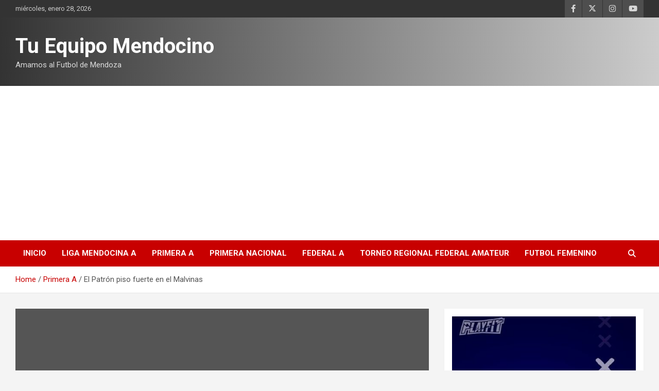

--- FILE ---
content_type: text/html; charset=UTF-8
request_url: https://tuequipomendocino.com.ar/el-patron-piso-fuerte-en-el-malvinas/
body_size: 41840
content:
<!doctype html>
<html lang="es-AR">
<head>
	<meta charset="UTF-8">
	<meta name="viewport" content="width=device-width, initial-scale=1, shrink-to-fit=no">
	<link rel="profile" href="https://gmpg.org/xfn/11">

	<title>El Patrón piso fuerte en el Malvinas &#8211; Tu Equipo Mendocino</title>
<meta name='robots' content='max-image-preview:large' />
	<style>img:is([sizes="auto" i], [sizes^="auto," i]) { contain-intrinsic-size: 3000px 1500px }</style>
	<link rel='dns-prefetch' href='//fonts.googleapis.com' />
<link rel="alternate" type="application/rss+xml" title="Tu Equipo Mendocino &raquo; Feed" href="https://tuequipomendocino.com.ar/feed/" />
<link rel="alternate" type="application/rss+xml" title="Tu Equipo Mendocino &raquo; RSS de los comentarios" href="https://tuequipomendocino.com.ar/comments/feed/" />
<script type="text/javascript">
/* <![CDATA[ */
window._wpemojiSettings = {"baseUrl":"https:\/\/s.w.org\/images\/core\/emoji\/15.0.3\/72x72\/","ext":".png","svgUrl":"https:\/\/s.w.org\/images\/core\/emoji\/15.0.3\/svg\/","svgExt":".svg","source":{"concatemoji":"https:\/\/tuequipomendocino.com.ar\/wp-includes\/js\/wp-emoji-release.min.js?ver=6.7.4"}};
/*! This file is auto-generated */
!function(i,n){var o,s,e;function c(e){try{var t={supportTests:e,timestamp:(new Date).valueOf()};sessionStorage.setItem(o,JSON.stringify(t))}catch(e){}}function p(e,t,n){e.clearRect(0,0,e.canvas.width,e.canvas.height),e.fillText(t,0,0);var t=new Uint32Array(e.getImageData(0,0,e.canvas.width,e.canvas.height).data),r=(e.clearRect(0,0,e.canvas.width,e.canvas.height),e.fillText(n,0,0),new Uint32Array(e.getImageData(0,0,e.canvas.width,e.canvas.height).data));return t.every(function(e,t){return e===r[t]})}function u(e,t,n){switch(t){case"flag":return n(e,"\ud83c\udff3\ufe0f\u200d\u26a7\ufe0f","\ud83c\udff3\ufe0f\u200b\u26a7\ufe0f")?!1:!n(e,"\ud83c\uddfa\ud83c\uddf3","\ud83c\uddfa\u200b\ud83c\uddf3")&&!n(e,"\ud83c\udff4\udb40\udc67\udb40\udc62\udb40\udc65\udb40\udc6e\udb40\udc67\udb40\udc7f","\ud83c\udff4\u200b\udb40\udc67\u200b\udb40\udc62\u200b\udb40\udc65\u200b\udb40\udc6e\u200b\udb40\udc67\u200b\udb40\udc7f");case"emoji":return!n(e,"\ud83d\udc26\u200d\u2b1b","\ud83d\udc26\u200b\u2b1b")}return!1}function f(e,t,n){var r="undefined"!=typeof WorkerGlobalScope&&self instanceof WorkerGlobalScope?new OffscreenCanvas(300,150):i.createElement("canvas"),a=r.getContext("2d",{willReadFrequently:!0}),o=(a.textBaseline="top",a.font="600 32px Arial",{});return e.forEach(function(e){o[e]=t(a,e,n)}),o}function t(e){var t=i.createElement("script");t.src=e,t.defer=!0,i.head.appendChild(t)}"undefined"!=typeof Promise&&(o="wpEmojiSettingsSupports",s=["flag","emoji"],n.supports={everything:!0,everythingExceptFlag:!0},e=new Promise(function(e){i.addEventListener("DOMContentLoaded",e,{once:!0})}),new Promise(function(t){var n=function(){try{var e=JSON.parse(sessionStorage.getItem(o));if("object"==typeof e&&"number"==typeof e.timestamp&&(new Date).valueOf()<e.timestamp+604800&&"object"==typeof e.supportTests)return e.supportTests}catch(e){}return null}();if(!n){if("undefined"!=typeof Worker&&"undefined"!=typeof OffscreenCanvas&&"undefined"!=typeof URL&&URL.createObjectURL&&"undefined"!=typeof Blob)try{var e="postMessage("+f.toString()+"("+[JSON.stringify(s),u.toString(),p.toString()].join(",")+"));",r=new Blob([e],{type:"text/javascript"}),a=new Worker(URL.createObjectURL(r),{name:"wpTestEmojiSupports"});return void(a.onmessage=function(e){c(n=e.data),a.terminate(),t(n)})}catch(e){}c(n=f(s,u,p))}t(n)}).then(function(e){for(var t in e)n.supports[t]=e[t],n.supports.everything=n.supports.everything&&n.supports[t],"flag"!==t&&(n.supports.everythingExceptFlag=n.supports.everythingExceptFlag&&n.supports[t]);n.supports.everythingExceptFlag=n.supports.everythingExceptFlag&&!n.supports.flag,n.DOMReady=!1,n.readyCallback=function(){n.DOMReady=!0}}).then(function(){return e}).then(function(){var e;n.supports.everything||(n.readyCallback(),(e=n.source||{}).concatemoji?t(e.concatemoji):e.wpemoji&&e.twemoji&&(t(e.twemoji),t(e.wpemoji)))}))}((window,document),window._wpemojiSettings);
/* ]]> */
</script>
<style id='wp-emoji-styles-inline-css' type='text/css'>

	img.wp-smiley, img.emoji {
		display: inline !important;
		border: none !important;
		box-shadow: none !important;
		height: 1em !important;
		width: 1em !important;
		margin: 0 0.07em !important;
		vertical-align: -0.1em !important;
		background: none !important;
		padding: 0 !important;
	}
</style>
<link rel='stylesheet' id='wp-block-library-css' href='https://tuequipomendocino.com.ar/wp-includes/css/dist/block-library/style.min.css?ver=6.7.4' type='text/css' media='all' />
<style id='classic-theme-styles-inline-css' type='text/css'>
/*! This file is auto-generated */
.wp-block-button__link{color:#fff;background-color:#32373c;border-radius:9999px;box-shadow:none;text-decoration:none;padding:calc(.667em + 2px) calc(1.333em + 2px);font-size:1.125em}.wp-block-file__button{background:#32373c;color:#fff;text-decoration:none}
</style>
<style id='global-styles-inline-css' type='text/css'>
:root{--wp--preset--aspect-ratio--square: 1;--wp--preset--aspect-ratio--4-3: 4/3;--wp--preset--aspect-ratio--3-4: 3/4;--wp--preset--aspect-ratio--3-2: 3/2;--wp--preset--aspect-ratio--2-3: 2/3;--wp--preset--aspect-ratio--16-9: 16/9;--wp--preset--aspect-ratio--9-16: 9/16;--wp--preset--color--black: #000000;--wp--preset--color--cyan-bluish-gray: #abb8c3;--wp--preset--color--white: #ffffff;--wp--preset--color--pale-pink: #f78da7;--wp--preset--color--vivid-red: #cf2e2e;--wp--preset--color--luminous-vivid-orange: #ff6900;--wp--preset--color--luminous-vivid-amber: #fcb900;--wp--preset--color--light-green-cyan: #7bdcb5;--wp--preset--color--vivid-green-cyan: #00d084;--wp--preset--color--pale-cyan-blue: #8ed1fc;--wp--preset--color--vivid-cyan-blue: #0693e3;--wp--preset--color--vivid-purple: #9b51e0;--wp--preset--gradient--vivid-cyan-blue-to-vivid-purple: linear-gradient(135deg,rgba(6,147,227,1) 0%,rgb(155,81,224) 100%);--wp--preset--gradient--light-green-cyan-to-vivid-green-cyan: linear-gradient(135deg,rgb(122,220,180) 0%,rgb(0,208,130) 100%);--wp--preset--gradient--luminous-vivid-amber-to-luminous-vivid-orange: linear-gradient(135deg,rgba(252,185,0,1) 0%,rgba(255,105,0,1) 100%);--wp--preset--gradient--luminous-vivid-orange-to-vivid-red: linear-gradient(135deg,rgba(255,105,0,1) 0%,rgb(207,46,46) 100%);--wp--preset--gradient--very-light-gray-to-cyan-bluish-gray: linear-gradient(135deg,rgb(238,238,238) 0%,rgb(169,184,195) 100%);--wp--preset--gradient--cool-to-warm-spectrum: linear-gradient(135deg,rgb(74,234,220) 0%,rgb(151,120,209) 20%,rgb(207,42,186) 40%,rgb(238,44,130) 60%,rgb(251,105,98) 80%,rgb(254,248,76) 100%);--wp--preset--gradient--blush-light-purple: linear-gradient(135deg,rgb(255,206,236) 0%,rgb(152,150,240) 100%);--wp--preset--gradient--blush-bordeaux: linear-gradient(135deg,rgb(254,205,165) 0%,rgb(254,45,45) 50%,rgb(107,0,62) 100%);--wp--preset--gradient--luminous-dusk: linear-gradient(135deg,rgb(255,203,112) 0%,rgb(199,81,192) 50%,rgb(65,88,208) 100%);--wp--preset--gradient--pale-ocean: linear-gradient(135deg,rgb(255,245,203) 0%,rgb(182,227,212) 50%,rgb(51,167,181) 100%);--wp--preset--gradient--electric-grass: linear-gradient(135deg,rgb(202,248,128) 0%,rgb(113,206,126) 100%);--wp--preset--gradient--midnight: linear-gradient(135deg,rgb(2,3,129) 0%,rgb(40,116,252) 100%);--wp--preset--font-size--small: 13px;--wp--preset--font-size--medium: 20px;--wp--preset--font-size--large: 36px;--wp--preset--font-size--x-large: 42px;--wp--preset--spacing--20: 0.44rem;--wp--preset--spacing--30: 0.67rem;--wp--preset--spacing--40: 1rem;--wp--preset--spacing--50: 1.5rem;--wp--preset--spacing--60: 2.25rem;--wp--preset--spacing--70: 3.38rem;--wp--preset--spacing--80: 5.06rem;--wp--preset--shadow--natural: 6px 6px 9px rgba(0, 0, 0, 0.2);--wp--preset--shadow--deep: 12px 12px 50px rgba(0, 0, 0, 0.4);--wp--preset--shadow--sharp: 6px 6px 0px rgba(0, 0, 0, 0.2);--wp--preset--shadow--outlined: 6px 6px 0px -3px rgba(255, 255, 255, 1), 6px 6px rgba(0, 0, 0, 1);--wp--preset--shadow--crisp: 6px 6px 0px rgba(0, 0, 0, 1);}:where(.is-layout-flex){gap: 0.5em;}:where(.is-layout-grid){gap: 0.5em;}body .is-layout-flex{display: flex;}.is-layout-flex{flex-wrap: wrap;align-items: center;}.is-layout-flex > :is(*, div){margin: 0;}body .is-layout-grid{display: grid;}.is-layout-grid > :is(*, div){margin: 0;}:where(.wp-block-columns.is-layout-flex){gap: 2em;}:where(.wp-block-columns.is-layout-grid){gap: 2em;}:where(.wp-block-post-template.is-layout-flex){gap: 1.25em;}:where(.wp-block-post-template.is-layout-grid){gap: 1.25em;}.has-black-color{color: var(--wp--preset--color--black) !important;}.has-cyan-bluish-gray-color{color: var(--wp--preset--color--cyan-bluish-gray) !important;}.has-white-color{color: var(--wp--preset--color--white) !important;}.has-pale-pink-color{color: var(--wp--preset--color--pale-pink) !important;}.has-vivid-red-color{color: var(--wp--preset--color--vivid-red) !important;}.has-luminous-vivid-orange-color{color: var(--wp--preset--color--luminous-vivid-orange) !important;}.has-luminous-vivid-amber-color{color: var(--wp--preset--color--luminous-vivid-amber) !important;}.has-light-green-cyan-color{color: var(--wp--preset--color--light-green-cyan) !important;}.has-vivid-green-cyan-color{color: var(--wp--preset--color--vivid-green-cyan) !important;}.has-pale-cyan-blue-color{color: var(--wp--preset--color--pale-cyan-blue) !important;}.has-vivid-cyan-blue-color{color: var(--wp--preset--color--vivid-cyan-blue) !important;}.has-vivid-purple-color{color: var(--wp--preset--color--vivid-purple) !important;}.has-black-background-color{background-color: var(--wp--preset--color--black) !important;}.has-cyan-bluish-gray-background-color{background-color: var(--wp--preset--color--cyan-bluish-gray) !important;}.has-white-background-color{background-color: var(--wp--preset--color--white) !important;}.has-pale-pink-background-color{background-color: var(--wp--preset--color--pale-pink) !important;}.has-vivid-red-background-color{background-color: var(--wp--preset--color--vivid-red) !important;}.has-luminous-vivid-orange-background-color{background-color: var(--wp--preset--color--luminous-vivid-orange) !important;}.has-luminous-vivid-amber-background-color{background-color: var(--wp--preset--color--luminous-vivid-amber) !important;}.has-light-green-cyan-background-color{background-color: var(--wp--preset--color--light-green-cyan) !important;}.has-vivid-green-cyan-background-color{background-color: var(--wp--preset--color--vivid-green-cyan) !important;}.has-pale-cyan-blue-background-color{background-color: var(--wp--preset--color--pale-cyan-blue) !important;}.has-vivid-cyan-blue-background-color{background-color: var(--wp--preset--color--vivid-cyan-blue) !important;}.has-vivid-purple-background-color{background-color: var(--wp--preset--color--vivid-purple) !important;}.has-black-border-color{border-color: var(--wp--preset--color--black) !important;}.has-cyan-bluish-gray-border-color{border-color: var(--wp--preset--color--cyan-bluish-gray) !important;}.has-white-border-color{border-color: var(--wp--preset--color--white) !important;}.has-pale-pink-border-color{border-color: var(--wp--preset--color--pale-pink) !important;}.has-vivid-red-border-color{border-color: var(--wp--preset--color--vivid-red) !important;}.has-luminous-vivid-orange-border-color{border-color: var(--wp--preset--color--luminous-vivid-orange) !important;}.has-luminous-vivid-amber-border-color{border-color: var(--wp--preset--color--luminous-vivid-amber) !important;}.has-light-green-cyan-border-color{border-color: var(--wp--preset--color--light-green-cyan) !important;}.has-vivid-green-cyan-border-color{border-color: var(--wp--preset--color--vivid-green-cyan) !important;}.has-pale-cyan-blue-border-color{border-color: var(--wp--preset--color--pale-cyan-blue) !important;}.has-vivid-cyan-blue-border-color{border-color: var(--wp--preset--color--vivid-cyan-blue) !important;}.has-vivid-purple-border-color{border-color: var(--wp--preset--color--vivid-purple) !important;}.has-vivid-cyan-blue-to-vivid-purple-gradient-background{background: var(--wp--preset--gradient--vivid-cyan-blue-to-vivid-purple) !important;}.has-light-green-cyan-to-vivid-green-cyan-gradient-background{background: var(--wp--preset--gradient--light-green-cyan-to-vivid-green-cyan) !important;}.has-luminous-vivid-amber-to-luminous-vivid-orange-gradient-background{background: var(--wp--preset--gradient--luminous-vivid-amber-to-luminous-vivid-orange) !important;}.has-luminous-vivid-orange-to-vivid-red-gradient-background{background: var(--wp--preset--gradient--luminous-vivid-orange-to-vivid-red) !important;}.has-very-light-gray-to-cyan-bluish-gray-gradient-background{background: var(--wp--preset--gradient--very-light-gray-to-cyan-bluish-gray) !important;}.has-cool-to-warm-spectrum-gradient-background{background: var(--wp--preset--gradient--cool-to-warm-spectrum) !important;}.has-blush-light-purple-gradient-background{background: var(--wp--preset--gradient--blush-light-purple) !important;}.has-blush-bordeaux-gradient-background{background: var(--wp--preset--gradient--blush-bordeaux) !important;}.has-luminous-dusk-gradient-background{background: var(--wp--preset--gradient--luminous-dusk) !important;}.has-pale-ocean-gradient-background{background: var(--wp--preset--gradient--pale-ocean) !important;}.has-electric-grass-gradient-background{background: var(--wp--preset--gradient--electric-grass) !important;}.has-midnight-gradient-background{background: var(--wp--preset--gradient--midnight) !important;}.has-small-font-size{font-size: var(--wp--preset--font-size--small) !important;}.has-medium-font-size{font-size: var(--wp--preset--font-size--medium) !important;}.has-large-font-size{font-size: var(--wp--preset--font-size--large) !important;}.has-x-large-font-size{font-size: var(--wp--preset--font-size--x-large) !important;}
:where(.wp-block-post-template.is-layout-flex){gap: 1.25em;}:where(.wp-block-post-template.is-layout-grid){gap: 1.25em;}
:where(.wp-block-columns.is-layout-flex){gap: 2em;}:where(.wp-block-columns.is-layout-grid){gap: 2em;}
:root :where(.wp-block-pullquote){font-size: 1.5em;line-height: 1.6;}
</style>
<link rel='stylesheet' id='bootstrap-style-css' href='https://tuequipomendocino.com.ar/wp-content/themes/newscard/assets/library/bootstrap/css/bootstrap.min.css?ver=4.0.0' type='text/css' media='all' />
<link rel='stylesheet' id='font-awesome-style-css' href='https://tuequipomendocino.com.ar/wp-content/themes/newscard/assets/library/font-awesome/css/all.min.css?ver=6.7.4' type='text/css' media='all' />
<link rel='stylesheet' id='newscard-google-fonts-css' href='//fonts.googleapis.com/css?family=Roboto%3A100%2C300%2C300i%2C400%2C400i%2C500%2C500i%2C700%2C700i&#038;ver=6.7.4' type='text/css' media='all' />
<link rel='stylesheet' id='newscard-style-css' href='https://tuequipomendocino.com.ar/wp-content/themes/newscard/style.css?ver=6.7.4' type='text/css' media='all' />
<script type="text/javascript" src="https://tuequipomendocino.com.ar/wp-includes/js/jquery/jquery.min.js?ver=3.7.1" id="jquery-core-js"></script>
<script type="text/javascript" src="https://tuequipomendocino.com.ar/wp-includes/js/jquery/jquery-migrate.min.js?ver=3.4.1" id="jquery-migrate-js"></script>
<!--[if lt IE 9]>
<script type="text/javascript" src="https://tuequipomendocino.com.ar/wp-content/themes/newscard/assets/js/html5.js?ver=3.7.3" id="html5-js"></script>
<![endif]-->
<link rel="https://api.w.org/" href="https://tuequipomendocino.com.ar/wp-json/" /><link rel="alternate" title="JSON" type="application/json" href="https://tuequipomendocino.com.ar/wp-json/wp/v2/posts/454454" /><link rel="EditURI" type="application/rsd+xml" title="RSD" href="https://tuequipomendocino.com.ar/xmlrpc.php?rsd" />
<meta name="generator" content="WordPress 6.7.4" />
<link rel="canonical" href="https://tuequipomendocino.com.ar/el-patron-piso-fuerte-en-el-malvinas/" />
<link rel='shortlink' href='https://tuequipomendocino.com.ar/?p=454454' />
<link rel="alternate" title="oEmbed (JSON)" type="application/json+oembed" href="https://tuequipomendocino.com.ar/wp-json/oembed/1.0/embed?url=https%3A%2F%2Ftuequipomendocino.com.ar%2Fel-patron-piso-fuerte-en-el-malvinas%2F" />
<link rel="alternate" title="oEmbed (XML)" type="text/xml+oembed" href="https://tuequipomendocino.com.ar/wp-json/oembed/1.0/embed?url=https%3A%2F%2Ftuequipomendocino.com.ar%2Fel-patron-piso-fuerte-en-el-malvinas%2F&#038;format=xml" />
<link rel="icon" href="https://tuequipomendocino.com.ar/wp-content/uploads/2020/03/cropped-icono-32x32.jpg" sizes="32x32" />
<link rel="icon" href="https://tuequipomendocino.com.ar/wp-content/uploads/2020/03/cropped-icono-192x192.jpg" sizes="192x192" />
<link rel="apple-touch-icon" href="https://tuequipomendocino.com.ar/wp-content/uploads/2020/03/cropped-icono-180x180.jpg" />
<meta name="msapplication-TileImage" content="https://tuequipomendocino.com.ar/wp-content/uploads/2020/03/cropped-icono-270x270.jpg" />
</head>

<body class="post-template-default single single-post postid-454454 single-format-standard theme-body group-blog">

<div id="page" class="site">
	<a class="skip-link screen-reader-text" href="#content">Skip to content</a>
	
	<header id="masthead" class="site-header">
					<div class="info-bar">
				<div class="container">
					<div class="row gutter-10">
						<div class="col col-sm contact-section">
							<div class="date">
								<ul><li>miércoles, enero 28, 2026</li></ul>
							</div>
						</div><!-- .contact-section -->

													<div class="col-auto social-profiles order-md-3">
								
		<ul class="clearfix">
							<li><a target="_blank" rel="noopener noreferrer" href="https://www.facebook.com/Tu-Equipo-Mendocino-654932551247996/"></a></li>
							<li><a target="_blank" rel="noopener noreferrer" href="https://twitter.com/equipomendocino"></a></li>
							<li><a target="_blank" rel="noopener noreferrer" href="https://www.instagram.com/equipomendocino/"></a></li>
							<li><a target="_blank" rel="noopener noreferrer" href="https://www.youtube.com/channel/UCzyFzKZn8f5mau5WzvUttAQ"></a></li>
					</ul>
								</div><!-- .social-profile -->
											</div><!-- .row -->
          		</div><!-- .container -->
        	</div><!-- .infobar -->
        		<nav class="navbar navbar-expand-lg d-block">
			<div class="navbar-head header-overlay-dark" >
				<div class="container">
					<div class="row navbar-head-row align-items-center">
						<div class="col-lg-4">
							<div class="site-branding navbar-brand">
																	<h2 class="site-title"><a href="https://tuequipomendocino.com.ar/" rel="home">Tu Equipo Mendocino</a></h2>
																	<p class="site-description">Amamos al Futbol de Mendoza</p>
															</div><!-- .site-branding .navbar-brand -->
						</div>
											</div><!-- .row -->
				</div><!-- .container -->
			</div><!-- .navbar-head -->
			<div class="navigation-bar">
				<div class="navigation-bar-top">
					<div class="container">
						<button class="navbar-toggler menu-toggle" type="button" data-toggle="collapse" data-target="#navbarCollapse" aria-controls="navbarCollapse" aria-expanded="false" aria-label="Toggle navigation"></button>
						<span class="search-toggle"></span>
					</div><!-- .container -->
					<div class="search-bar">
						<div class="container">
							<div class="search-block off">
								<form action="https://tuequipomendocino.com.ar/" method="get" class="search-form">
	<label class="assistive-text"> Search </label>
	<div class="input-group">
		<input type="search" value="" placeholder="Search" class="form-control s" name="s">
		<div class="input-group-prepend">
			<button class="btn btn-theme">Search</button>
		</div>
	</div>
</form><!-- .search-form -->
							</div><!-- .search-box -->
						</div><!-- .container -->
					</div><!-- .search-bar -->
				</div><!-- .navigation-bar-top -->
				<div class="navbar-main">
					<div class="container">
						<div class="collapse navbar-collapse" id="navbarCollapse">
							<div id="site-navigation" class="main-navigation nav-uppercase" role="navigation">
								<ul class="nav-menu navbar-nav d-lg-block"><li id="menu-item-52" class="menu-item menu-item-type-post_type menu-item-object-page menu-item-home menu-item-52"><a href="https://tuequipomendocino.com.ar/">Inicio</a></li>
<li id="menu-item-54" class="menu-item menu-item-type-taxonomy menu-item-object-category menu-item-54"><a target="_blank" href="https://tuequipomendocino.com.ar/Categorías/liga-mendocina-a/">Liga Mendocina A</a></li>
<li id="menu-item-56" class="menu-item menu-item-type-taxonomy menu-item-object-category current-post-ancestor current-menu-parent current-post-parent menu-item-56"><a target="_blank" href="https://tuequipomendocino.com.ar/Categorías/primera-a/">Primera A</a></li>
<li id="menu-item-57" class="menu-item menu-item-type-taxonomy menu-item-object-category menu-item-57"><a target="_blank" href="https://tuequipomendocino.com.ar/Categorías/primera-nacional/">Primera Nacional</a></li>
<li id="menu-item-53" class="menu-item menu-item-type-taxonomy menu-item-object-category menu-item-53"><a target="_blank" href="https://tuequipomendocino.com.ar/Categorías/federal-a/">Federal A</a></li>
<li id="menu-item-58" class="menu-item menu-item-type-taxonomy menu-item-object-category menu-item-58"><a target="_blank" href="https://tuequipomendocino.com.ar/Categorías/torneo-regional-federal-amateur/">Torneo Regional Federal Amateur</a></li>
<li id="menu-item-55" class="menu-item menu-item-type-taxonomy menu-item-object-category menu-item-55"><a target="_blank" href="https://tuequipomendocino.com.ar/Categorías/liga-mendocina-femenino/">Futbol Femenino</a></li>
</ul>							</div><!-- #site-navigation .main-navigation -->
						</div><!-- .navbar-collapse -->
						<div class="nav-search">
							<span class="search-toggle"></span>
						</div><!-- .nav-search -->
					</div><!-- .container -->
				</div><!-- .navbar-main -->
			</div><!-- .navigation-bar -->
		</nav><!-- .navbar -->

		
		
					<div id="breadcrumb">
				<div class="container">
					<div role="navigation" aria-label="Breadcrumbs" class="breadcrumb-trail breadcrumbs" itemprop="breadcrumb"><ul class="trail-items" itemscope itemtype="http://schema.org/BreadcrumbList"><meta name="numberOfItems" content="3" /><meta name="itemListOrder" content="Ascending" /><li itemprop="itemListElement" itemscope itemtype="http://schema.org/ListItem" class="trail-item trail-begin"><a href="https://tuequipomendocino.com.ar/" rel="home" itemprop="item"><span itemprop="name">Home</span></a><meta itemprop="position" content="1" /></li><li itemprop="itemListElement" itemscope itemtype="http://schema.org/ListItem" class="trail-item"><a href="https://tuequipomendocino.com.ar/Categorías/primera-a/" itemprop="item"><span itemprop="name">Primera A</span></a><meta itemprop="position" content="2" /></li><li itemprop="itemListElement" itemscope itemtype="http://schema.org/ListItem" class="trail-item trail-end"><span itemprop="name">El Patrón piso fuerte en el Malvinas</span><meta itemprop="position" content="3" /></li></ul></div>				</div>
			</div><!-- .breadcrumb -->
			</header><!-- #masthead -->
	<div id="content" class="site-content ">
		<div class="container">
							<div class="row justify-content-center site-content-row">
			<div id="primary" class="col-lg-8 content-area">		<main id="main" class="site-main">

				<div class="post-454454 post type-post status-publish format-standard has-post-thumbnail hentry category-primera-a">

		
					<figure class="post-featured-image page-single-img-wrap">
						<div class="post-img" style="background-image: url('');"></div>
											</figure><!-- .post-featured-image .page-single-img-wrap -->

				
				<div class="entry-meta category-meta">
					<div class="cat-links"><a href="https://tuequipomendocino.com.ar/Categorías/primera-a/" rel="category tag">Primera A</a></div>
				</div><!-- .entry-meta -->

			
					<header class="entry-header">
				<h1 class="entry-title">El Patrón piso fuerte en el Malvinas</h1>
									<div class="entry-meta">
						<div class="date"><a href="https://tuequipomendocino.com.ar/el-patron-piso-fuerte-en-el-malvinas/" title="El Patrón piso fuerte en el Malvinas">17/10/2022</a> </div> <div class="by-author vcard author"><a href="https://tuequipomendocino.com.ar/author/ntormo/">Nicolas Tormo</a> </div>											</div><!-- .entry-meta -->
								</header>
				<div class="entry-content">
			
<p>Por la fecha 26, de la Liga Profesional, Godoy Cruz cayó como local por 1 a 0 frente a Patronato de Paraná. El gol del Patrón lo convirtió Jonás Acevedo, de penal.</p>



<p>Radiante día de sol en el Malvinas Argentinas, el encuentro comenzó mejor para el Tomba, presionando arriba. El Expreso buscaba con&nbsp; rapidez recuperar la pelota. La primera llegó a través de los pies de Salomón Rodríguez, el delantero no llego a empujar el balón para abrir el marcador.</p>



<p>La visita comenzó a tener la pelota y hacerla circular con buena precisión. En una jugada dudosa, el árbitro Dovalo pito penal para la visita,&nbsp; Jonás Acevedo fue en el encargado de marcar para el 1 a 0.</p>



<figure class="wp-block-image size-large"><img fetchpriority="high" decoding="async" width="1280" height="921" src="http://tuequipomendocino.com.ar/wp-content/uploads/2022/10/20221017_012101.jpg" alt="" class="wp-image-454450"/></figure>



<p>El Tomba sintió el gol, quedó sin repuesta para ir en busca de la igualdad. Patronato buscó resguardarse en su campo y buscar el contraataque. Así llegaron las jugadas más peligrosas pero los palos y arquero Tombino lo impidieron.</p>



<p>En la segunda parte, Godoy Cruz, a través de dos cambios en el equipo, busco ser más agresivo, con el objetivo de pisar el área rival con peligro. El Patrón de contra tuvo varias ocasiones para sentenciar la victoria.</p>



<p>Cerca del final, el Tomba con mucho empuje género varias situaciones para empatar el encuentro. Derrota para Godoy Cruz, que se fue con las manos vacías y no pudo despedirse con una alegría frente a su gente.</p>



<figure class="wp-block-image size-large"><img decoding="async" width="1280" height="875" src="http://tuequipomendocino.com.ar/wp-content/uploads/2022/10/20221017_012059.jpg" alt="" class="wp-image-454451"/></figure>



<p>En la próxima fecha el Bodeguero visitará a Estudiantes LP para cerrar su participación en el certamen.</p>



<p>Síntesis:</p>



<p>Godoy Cruz (0): Diego Rodríguez, Guillermo Ortiz, Pier Barrios, José Canale, Juan Pintado, Nelson Acevedo, Juan Andrada, Juan Meli, Salomón Rodríguez, Tomas Badaloni, Martín Ojeda. DT: Sergio Gómez – Favio Orsi.</p>



<p>Patronato (1):&nbsp; Matías Mansilla, Lautaro Geminiani, Juan Cruz Guasone, Francisco Álvarez, Facundo Cobos, Matías Pardo, Franco Leys, Nicolás Castro, Jonás Acevedo, Axel Rodríguez, Alexander Sosa. DT: Facundo Sava</p>



<p>Goles: 9&#8217;PT J. Acevedo (P)</p>



<p>Incidencias:<br>Amonestados: 12&#8217;PT L. Geminiani (P); 22&#8217;PT M. Ojeda (GC); 42&#8217;ST B. Leyes (GC); 45&#8217;ST J. Canale (GC); 48&#8217;ST M. Pardo (P).</p>



<p>Árbitro: Pablo Dóvalo.</p>



<p>Estadio: Malvinas Argentina.</p>
		</div><!-- entry-content -->

			</div><!-- .post-454454 -->

	<nav class="navigation post-navigation" aria-label="Entradas">
		<h2 class="screen-reader-text">Navegación de entradas</h2>
		<div class="nav-links"><div class="nav-previous"><a href="https://tuequipomendocino.com.ar/el-lobo-a-cuartos/" rel="prev">El Lobo a cuartos</a></div><div class="nav-next"><a href="https://tuequipomendocino.com.ar/se-repartieron-puntos-entre-el-globo-y-el-porve/" rel="next">Se repartieron puntos entre el Globo y el Porve</a></div></div>
	</nav>
		</main><!-- #main -->
	</div><!-- #primary -->


<aside id="secondary" class="col-lg-4 widget-area" role="complementary">
	<div class="sticky-sidebar">
		<section id="media_image-14" class="widget widget_media_image"><img width="430" height="600" src="https://tuequipomendocino.com.ar/wp-content/uploads/2024/05/WhatsApp-Image-2024-05-15-at-12.06.12-PM-430x600.jpeg" class="image wp-image-1085889  attachment-medium size-medium" alt="" style="max-width: 100%; height: auto;" decoding="async" loading="lazy" srcset="https://tuequipomendocino.com.ar/wp-content/uploads/2024/05/WhatsApp-Image-2024-05-15-at-12.06.12-PM-430x600.jpeg 430w, https://tuequipomendocino.com.ar/wp-content/uploads/2024/05/WhatsApp-Image-2024-05-15-at-12.06.12-PM.jpeg 439w" sizes="auto, (max-width: 430px) 100vw, 430px" /></section><section id="custom_html-17" class="widget_text widget widget_custom_html"><div class="textwidget custom-html-widget"><script async src="https://pagead2.googlesyndication.com/pagead/js/adsbygoogle.js?client=ca-pub-3343239135990957"
     crossorigin="anonymous"></script>
<!-- Fernando Novillo -->
<ins class="adsbygoogle"
     style="display:block"
     data-ad-client="ca-pub-3343239135990957"
     data-ad-slot="4416824427"
     data-ad-format="auto"
     data-full-width-responsive="true"></ins>
<script>
     (adsbygoogle = window.adsbygoogle || []).push({});
</script></div></section>	</div><!-- .sticky-sidebar -->
</aside><!-- #secondary -->
					</div><!-- row -->
		</div><!-- .container -->
	</div><!-- #content .site-content-->
	<footer id="colophon" class="site-footer" role="contentinfo">
		
			<div class="container">
				<section class="featured-stories">
								<h3 class="stories-title">
									<a href="https://tuequipomendocino.com.ar/Categorías/torneo-regional-federal-amateur/">Regional Federal</a>
							</h3>
							<div class="row gutter-parent-14">
													<div class="col-sm-6 col-lg-3">
								<div class="post-boxed">
																			<div class="post-img-wrap">
											<div class="featured-post-img">
												<a href="https://tuequipomendocino.com.ar/fundacion-amigos-le-gano-al-boli/" class="post-img" style="background-image: url('https://tuequipomendocino.com.ar/wp-content/uploads/2025/11/FB_IMG_1763250045738.jpg');"></a>
											</div>
											<div class="entry-meta category-meta">
												<div class="cat-links"><a href="https://tuequipomendocino.com.ar/Categorías/torneo-regional-federal-amateur/" rel="category tag">Torneo Regional Federal Amateur</a></div>
											</div><!-- .entry-meta -->
										</div><!-- .post-img-wrap -->
																		<div class="post-content">
																				<h3 class="entry-title"><a href="https://tuequipomendocino.com.ar/fundacion-amigos-le-gano-al-boli/">El Cóndor triunfó en el Serra</a></h3>																					<div class="entry-meta">
												<div class="date"><a href="https://tuequipomendocino.com.ar/fundacion-amigos-le-gano-al-boli/" title="El Cóndor triunfó en el Serra">15/11/2025</a> </div> <div class="by-author vcard author"><a href="https://tuequipomendocino.com.ar/author/gmesa/">Gabriel Mesa</a> </div>											</div>
																			</div><!-- .post-content -->
								</div><!-- .post-boxed -->
							</div><!-- .col-sm-6 .col-lg-3 -->
													<div class="col-sm-6 col-lg-3">
								<div class="post-boxed">
																			<div class="post-img-wrap">
											<div class="featured-post-img">
												<a href="https://tuequipomendocino.com.ar/el-boli-triunfo-antes-del-clasico/" class="post-img" style="background-image: url('https://tuequipomendocino.com.ar/wp-content/uploads/2025/11/IMG-20251101-WA00152.jpg');"></a>
											</div>
											<div class="entry-meta category-meta">
												<div class="cat-links"><a href="https://tuequipomendocino.com.ar/Categorías/torneo-regional-federal-amateur/" rel="category tag">Torneo Regional Federal Amateur</a></div>
											</div><!-- .entry-meta -->
										</div><!-- .post-img-wrap -->
																		<div class="post-content">
																				<h3 class="entry-title"><a href="https://tuequipomendocino.com.ar/el-boli-triunfo-antes-del-clasico/">El Boli triunfó antes del clásico</a></h3>																					<div class="entry-meta">
												<div class="date"><a href="https://tuequipomendocino.com.ar/el-boli-triunfo-antes-del-clasico/" title="El Boli triunfó antes del clásico">01/11/2025</a> </div> <div class="by-author vcard author"><a href="https://tuequipomendocino.com.ar/author/gmesa/">Gabriel Mesa</a> </div>											</div>
																			</div><!-- .post-content -->
								</div><!-- .post-boxed -->
							</div><!-- .col-sm-6 .col-lg-3 -->
													<div class="col-sm-6 col-lg-3">
								<div class="post-boxed">
																			<div class="post-img-wrap">
											<div class="featured-post-img">
												<a href="https://tuequipomendocino.com.ar/ida-resumen-de-la-cuarta-ronda-en-el-regional-amateur/" class="post-img" style="background-image: url('https://tuequipomendocino.com.ar/wp-content/uploads/2024/12/471162042_580767284699418_6854533791769962313_n.jpg');"></a>
											</div>
											<div class="entry-meta category-meta">
												<div class="cat-links"><a href="https://tuequipomendocino.com.ar/Categorías/torneo-regional-federal-amateur/" rel="category tag">Torneo Regional Federal Amateur</a></div>
											</div><!-- .entry-meta -->
										</div><!-- .post-img-wrap -->
																		<div class="post-content">
																				<h3 class="entry-title"><a href="https://tuequipomendocino.com.ar/ida-resumen-de-la-cuarta-ronda-en-el-regional-amateur/">Ida: Resumen de la Cuarta Ronda en el Regional Amateur</a></h3>																					<div class="entry-meta">
												<div class="date"><a href="https://tuequipomendocino.com.ar/ida-resumen-de-la-cuarta-ronda-en-el-regional-amateur/" title="Ida: Resumen de la Cuarta Ronda en el Regional Amateur">23/12/2024</a> </div> <div class="by-author vcard author"><a href="https://tuequipomendocino.com.ar/author/aqzxrgaioq/">Fernando Novillo</a> </div>											</div>
																			</div><!-- .post-content -->
								</div><!-- .post-boxed -->
							</div><!-- .col-sm-6 .col-lg-3 -->
													<div class="col-sm-6 col-lg-3">
								<div class="post-boxed">
																			<div class="post-img-wrap">
											<div class="featured-post-img">
												<a href="https://tuequipomendocino.com.ar/vuelta-resumen-de-la-tercera-ronda-en-el-regional-amateur/" class="post-img" style="background-image: url('https://tuequipomendocino.com.ar/wp-content/uploads/2024/12/470219178_1157563839710112_7743114014628334048_n.jpg');"></a>
											</div>
											<div class="entry-meta category-meta">
												<div class="cat-links"><a href="https://tuequipomendocino.com.ar/Categorías/torneo-regional-federal-amateur/" rel="category tag">Torneo Regional Federal Amateur</a></div>
											</div><!-- .entry-meta -->
										</div><!-- .post-img-wrap -->
																		<div class="post-content">
																				<h3 class="entry-title"><a href="https://tuequipomendocino.com.ar/vuelta-resumen-de-la-tercera-ronda-en-el-regional-amateur/">Vuelta: Resumen de la Tercera Ronda en el Regional Amateur</a></h3>																					<div class="entry-meta">
												<div class="date"><a href="https://tuequipomendocino.com.ar/vuelta-resumen-de-la-tercera-ronda-en-el-regional-amateur/" title="Vuelta: Resumen de la Tercera Ronda en el Regional Amateur">19/12/2024</a> </div> <div class="by-author vcard author"><a href="https://tuequipomendocino.com.ar/author/aqzxrgaioq/">Fernando Novillo</a> </div>											</div>
																			</div><!-- .post-content -->
								</div><!-- .post-boxed -->
							</div><!-- .col-sm-6 .col-lg-3 -->
											</div><!-- .row -->
				</section><!-- .featured-stories -->
			</div><!-- .container -->
		
					<div class="widget-area">
				<div class="container">
					<div class="row">
						<div class="col-sm-6 col-lg-3">
							<section id="custom_html-8" class="widget_text widget widget_custom_html"><div class="textwidget custom-html-widget"><iframe src="https://www.facebook.com/plugins/page.php?href=https%3A%2F%2Fwww.facebook.com%2FTu-Equipo-Mendocino-654932551247996%2F&tabs=timeline&width=340&height=500&small_header=false&adapt_container_width=true&hide_cover=false&show_facepile=true&appId" width="310" height="420" style="border:none;overflow:hidden" scrolling="no" frameborder="0" allowtransparency="true" allow="encrypted-media"></iframe></div></section>						</div><!-- footer sidebar column 1 -->
						<div class="col-sm-6 col-lg-3">
							<section id="custom_html-9" class="widget_text widget widget_custom_html"><div class="textwidget custom-html-widget"><a class="twitter-timeline" data-width="310" data-height="420" href="https://twitter.com/EquipoMendocino?ref_src=twsrc%5Etfw">Tweets by EquipoMendocino</a> 
<script async src="https://platform.twitter.com/widgets.js" charset="utf-8"></script></div></section>						</div><!-- footer sidebar column 2 -->
						<div class="col-sm-6 col-lg-3">
													</div><!-- footer sidebar column 3 -->
						<div class="col-sm-6 col-lg-3">
							<section id="custom_html-11" class="widget_text widget widget_custom_html"><div class="textwidget custom-html-widget"><script async src="https://pagead2.googlesyndication.com/pagead/js/adsbygoogle.js?client=ca-pub-3343239135990957"
     crossorigin="anonymous"></script>
<!-- Fernando Novillo 2 -->
<ins class="adsbygoogle"
     style="display:block"
     data-ad-client="ca-pub-3343239135990957"
     data-ad-slot="7819982424"
     data-ad-format="auto"
     data-full-width-responsive="true"></ins>
<script>
     (adsbygoogle = window.adsbygoogle || []).push({});
</script></div></section>						</div><!-- footer sidebar column 4 -->
					</div><!-- .row -->
				</div><!-- .container -->
			</div><!-- .widget-area -->
				<div class="site-info">
			<div class="container">
				<div class="row">
											<div class="col-lg-auto order-lg-2 ml-auto">
							<div class="social-profiles">
								
		<ul class="clearfix">
							<li><a target="_blank" rel="noopener noreferrer" href="https://www.facebook.com/Tu-Equipo-Mendocino-654932551247996/"></a></li>
							<li><a target="_blank" rel="noopener noreferrer" href="https://twitter.com/equipomendocino"></a></li>
							<li><a target="_blank" rel="noopener noreferrer" href="https://www.instagram.com/equipomendocino/"></a></li>
							<li><a target="_blank" rel="noopener noreferrer" href="https://www.youtube.com/channel/UCzyFzKZn8f5mau5WzvUttAQ"></a></li>
					</ul>
								</div>
						</div>
										<div class="copyright col-lg order-lg-1 text-lg-left">
						<div class="theme-link">
							Copyright &copy; 2026 <a href="https://tuequipomendocino.com.ar/" title="Tu Equipo Mendocino" >Tu Equipo Mendocino</a></div><div class="privacy-link"><a class="privacy-policy-link" href="https://tuequipomendocino.com.ar/privacy-policy/" rel="privacy-policy">Privacidad</a></div><div class="author-link">Theme by: <a href="https://www.themehorse.com" target="_blank" rel="noopener noreferrer" title="Theme Horse" >Theme Horse</a></div><div class="wp-link">Proudly Powered by: <a href="http://wordpress.org/" target="_blank" rel="noopener noreferrer" title="WordPress">WordPress</a></div>					</div><!-- .copyright -->
				</div><!-- .row -->
			</div><!-- .container -->
		</div><!-- .site-info -->
	</footer><!-- #colophon -->
	<div class="back-to-top"><a title="Go to Top" href="#masthead"></a></div>
</div><!-- #page -->

<script type="text/javascript" src="https://tuequipomendocino.com.ar/wp-content/themes/newscard/assets/library/bootstrap/js/popper.min.js?ver=1.12.9" id="popper-script-js"></script>
<script type="text/javascript" src="https://tuequipomendocino.com.ar/wp-content/themes/newscard/assets/library/bootstrap/js/bootstrap.min.js?ver=4.0.0" id="bootstrap-script-js"></script>
<script type="text/javascript" src="https://tuequipomendocino.com.ar/wp-content/themes/newscard/assets/library/match-height/jquery.matchHeight-min.js?ver=0.7.2" id="jquery-match-height-js"></script>
<script type="text/javascript" src="https://tuequipomendocino.com.ar/wp-content/themes/newscard/assets/library/match-height/jquery.matchHeight-settings.js?ver=6.7.4" id="newscard-match-height-js"></script>
<script type="text/javascript" src="https://tuequipomendocino.com.ar/wp-content/themes/newscard/assets/js/skip-link-focus-fix.js?ver=20151215" id="newscard-skip-link-focus-fix-js"></script>
<script type="text/javascript" src="https://tuequipomendocino.com.ar/wp-content/themes/newscard/assets/library/sticky/jquery.sticky.js?ver=1.0.4" id="jquery-sticky-js"></script>
<script type="text/javascript" src="https://tuequipomendocino.com.ar/wp-content/themes/newscard/assets/library/sticky/jquery.sticky-settings.js?ver=6.7.4" id="newscard-jquery-sticky-js"></script>
<script type="text/javascript" src="https://tuequipomendocino.com.ar/wp-content/themes/newscard/assets/js/scripts.js?ver=6.7.4" id="newscard-scripts-js"></script>

</body>
</html>


--- FILE ---
content_type: text/html; charset=utf-8
request_url: https://www.google.com/recaptcha/api2/aframe
body_size: 269
content:
<!DOCTYPE HTML><html><head><meta http-equiv="content-type" content="text/html; charset=UTF-8"></head><body><script nonce="P3Xq0W9b3gVN4_5-IWDR4Q">/** Anti-fraud and anti-abuse applications only. See google.com/recaptcha */ try{var clients={'sodar':'https://pagead2.googlesyndication.com/pagead/sodar?'};window.addEventListener("message",function(a){try{if(a.source===window.parent){var b=JSON.parse(a.data);var c=clients[b['id']];if(c){var d=document.createElement('img');d.src=c+b['params']+'&rc='+(localStorage.getItem("rc::a")?sessionStorage.getItem("rc::b"):"");window.document.body.appendChild(d);sessionStorage.setItem("rc::e",parseInt(sessionStorage.getItem("rc::e")||0)+1);localStorage.setItem("rc::h",'1769635829713');}}}catch(b){}});window.parent.postMessage("_grecaptcha_ready", "*");}catch(b){}</script></body></html>